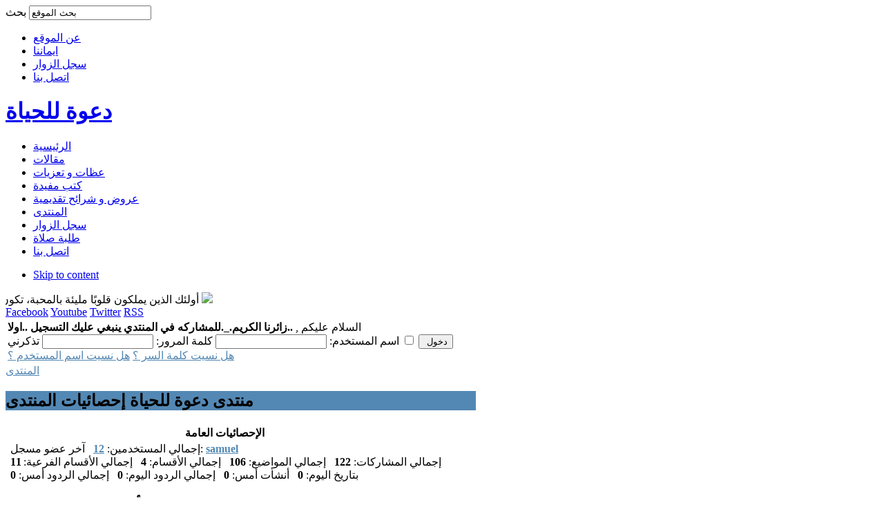

--- FILE ---
content_type: text/html; charset=utf-8
request_url: http://callforlife.net/forums/statistics
body_size: 9023
content:

<!DOCTYPE html PUBLIC "-//W3C//DTD XHTML 1.0 Transitional//EN" "http://www.w3.org/TR/xhtml1/DTD/xhtml1-transitional.dtd">

<html xmlns="http://www.w3.org/1999/xhtml" xml:lang="ar-aa" lang="ar-aa">

<head>
  <meta http-equiv="content-type" content="text/html; charset=utf-8" />
  <meta name="robots" content="index, follow" />
  <meta name="keywords" content="" />
  <meta name="description" content="" />
  <meta name="generator" content="AnharNet www.anharnet.com " />
  <title>منتدى دعوة للحياة :: إحصائيات المنتدى</title>
  <link href="/forums/statistics" rel="canonical"  />
  <link href="/templates/cfl/favicon.ico" rel="shortcut icon" type="image/x-icon" />
  <link rel="stylesheet" href="/components/com_kunena/template/blue_eagle/css/mediaboxAdv.css" type="text/css" />
  <link rel="stylesheet" href="/components/com_kunena/template/default/css/kunena.forum-min.css" type="text/css" />
  <link rel="stylesheet" href="/components/com_kunena/template/default/css/kunena.default-min.css" type="text/css" />
  <link rel="stylesheet" href="/components/com_kunena/template/blue_eagle/css/kunena.20-min.css" type="text/css" />
  <link rel="stylesheet" href="/media/com_acymailing/css/module_default.css" type="text/css" />
  <style type="text/css">
    <!--
	/* Kunena Custom CSS */	
	#Kunena div.kblock > div.kheader,#Kunena .kblock div.kheader { background: #5388B4 !important; }
	#Kunena #ktop { border-color: #5388B4; }
	#Kunena #ktop span.ktoggler { background: #5388B4; }
	#Kunena #ktab a:hover,
	#Kunena #ktab li.Kunena-item-active a	{ background-color: #5388B4; }
	#Kunena #ktab ul.menu li.active a { background-color: #5388B4; }
	#Kunena a:link,
	#Kunena a:visited,
	#Kunena a:active {color: #5388B4;}
	#Kunena a:focus {outline: none;}
	#Kunena a:hover {color: #FF0000;}	#Kunena a:link,
	#Kunena a:visited,
	#Kunena a:active {color: #5388B4;}
	#Kunena a:focus {outline: none;}	#Kunena div.kannouncement div.kheader { background: #5388B4 !important; }	#Kunena div#kannouncement .kanndesc { background: #FFFFFF; }	#Kunena div.kfrontstats div.kheader { background: #5388B4 !important; }	#Kunena div.kwhoisonline div.kheader { background: #5388B4 !important; }	#Kunena #ktab a { background-color: #737373 !important; }	#Kunena #ktab ul.menu li.active a,#Kunena #ktab li#current.selected a { background-color: #5388B4 !important; }	#Kunena #ktab a:hover { background-color: #5388B4 !important; }	#Kunena #ktop { border-color: #5388B4 !important; }	#Kunena #ktab a span { color: #FFFFFF !important; }	#Kunena #ktab #current a span { color: #FFFFFF !important; }	#Kunena #ktop span.ktoggler { background-color: #5388B4 !important; }	#Kunena .kicon-profile { background-image: url("http://callforlife.net/components/com_kunena/template/default/media/iconsets/profile/default/default.png"); }
	#Kunena .kicon-button { background-image: url("http://callforlife.net/components/com_kunena/template/default/media/iconsets/buttons/default/default.png"); }
	#Kunena #kbbcode-toolbar li a,#Kunena #kattachments a { background-image:url("http://callforlife.net/components/com_kunena/template/default/media/iconsets/editor/default/default.png"); }
	/* End of Kunena Custom CSS */
    -->
  </style>
  <script type="text/javascript" src="/plugins/system/mtupgrade/mootools.js"></script>
  <script type="text/javascript" src="/media/kunena/js/mediaboxAdv.js"></script>
  <script type="text/javascript" src="/media/kunena/js/default-min.js"></script>
  <script type="text/javascript" src="/media/com_acymailing/js/acymailing_module.js?v=451"></script>
  <script type="text/javascript">
// <![CDATA[
var kunena_toggler_close = "انهار";
var kunena_toggler_open = "توسيع";
// ]]>

/*===  EASY GOOGLE ANALYTICS : START TRACKING CODE  ===*/

	var _gaq = _gaq || [];
	_gaq.push(['_setAccount', 'UA-26878495-2']);
	_gaq.push(['_setDomainName', '.callforlife.net']);
	_gaq.push(['_trackPageview']);

	(function() {
		var ga = document.createElement('script'); ga.type = 'text/javascript'; ga.async = true;
		ga.src = ('https:' == document.location.protocol ? 'https://ssl' : 'http://www') + '.google-analytics.com/ga.js';
		var s = document.getElementsByTagName('script')[0]; s.parentNode.insertBefore(ga, s);
	})();

/*===  EASY GOOGLE ANALYTICS : END TRACKING CODE  ===*/
	var acymailing = Array();
				acymailing['NAMECAPTION'] = 'الاسم';
				acymailing['NAME_MISSING'] = 'الرجاء ادخال اسمك';
				acymailing['EMAILCAPTION'] = 'البريد الاليكترونى';
				acymailing['VALID_EMAIL'] = 'الرجاء ادخال عنوان بريد الكتروني صحيح';
				acymailing['ACCEPT_TERMS'] = 'الرجاء قراءة شروط وأحكام الاستخدام';
				acymailing['CAPTCHA_MISSING'] = 'الرجاء ادخال الكود الأمني الظاهر بالصورة';
				acymailing['NO_LIST_SELECTED'] = 'Please select the lists you want to subscribe to';
		function refreshCaptchaModule(){
		var captchaLink = document.getElementById('captcha_picture_formAcymailing35761').src;myregexp = new RegExp('val=([0-9]+)');
		valToChange=captchaLink.match(myregexp)[1];
		document.getElementById('captcha_picture_formAcymailing35761').src = captchaLink.replace(valToChange,valToChange+'0');
	}
  </script>
  <link rel="alternate" type="application/rss+xml" title="جلب آخر المشاركات مباشرة إلى سطح مكتبك" href="/forums/topics/mode-topics/sel-720?format=feed&amp;type=rss" />


<link rel="stylesheet" href="http://callforlife.net/templates/system/css/system.css" type="text/css" />
<link rel="stylesheet" href="http://callforlife.net/templates/system/css/general.css" type="text/css" />
<link rel="stylesheet" href="http://callforlife.net/templates/cfl/css/addons.css" type="text/css" />
<link rel="stylesheet" href="http://callforlife.net/templates/cfl/css/layout.css" type="text/css" />
<link rel="stylesheet" href="http://callforlife.net/templates/cfl/css/template.css" type="text/css" />
<link rel="stylesheet" href="http://callforlife.net/templates/cfl/css/typo.css" type="text/css" />

<!--[if IE]>
<link rel="stylesheet" href="http://callforlife.net/templates/cfl/css/ie.css" type="text/css" />
<![endif]-->

<!--[if lt IE 7.0]>
<link rel="stylesheet" href="http://callforlife.net/templates/cfl/css/ie7minus.css" type="text/css" />
<![endif]-->

<!--[if IE 7.0]>
<style>
.clearfix { display: inline-block; } /* IE7xhtml*/
</style>
<![endif]-->

<script type="text/javascript">
var siteurl='http://callforlife.net/';
var tmplurl='http://callforlife.net/templates/cfl';
</script>

<script language="javascript" type="text/javascript" src="http://callforlife.net/templates/cfl/js/ja.script.js"></script>


<link href="http://callforlife.net/templates/cfl/css/menu/mega.css" rel="stylesheet" type="text/css" /><script src="http://callforlife.net/templates/cfl/js/menu/mega.js" language="javascript" type="text/javascript"></script>


<link href="http://callforlife.net/templates/cfl/css/template_rtl.css" rel="stylesheet" type="text/css" />
<!--[if IE]>
<link rel="stylesheet" href="http://callforlife.net/templates/cfl/css/ie-rtl.css" type="text/css" />
<![endif]-->
</head>

<body id="bd" class="fs3 Moz">

<div id="ja-wrapper">
	<a name="Top" id="Top"></a>

	<!-- HEADER -->
	<!-- CPANEL -->
<div id="ja-cpanel" class="wrap">
    <div class="main clearfix">
		        <div id="ja-search">
            
<form action="index.php"  method="post" class="search">
	<label for="mod_search_searchword">
		بحث	</label>
	<input name="searchword" id="mod_search_searchword" maxlength="20" class="inputbox" type="text" size="20" value="بحث الموقع"  onblur="if(this.value=='') this.value='بحث الموقع';" onfocus="if(this.value=='بحث الموقع') this.value='';" />	<input type="hidden" name="option" value="com_search" />
	<input type="hidden" name="task"   value="search" />
</form>

        </div>
        
        	<div id="ja-topnav">
		<ul class="menu"><li class="item39"><a href="/عن-الموقع"><span>عن الموقع</span></a></li><li class="item40"><a href="/ايماننا"><span>ايماننا</span></a></li><li class="item41"><a href="/سجل-الزوار"><span>سجل الزوار</span></a></li><li class="item42"><a href="/اتصل-بنا"><span>اتصل بنا</span></a></li></ul>
	</div>
		</div>
</div>
<!-- //CPANEL -->


<div id="ja-header" class="wrap">
<div class="main">
<div class="inner clearfix">


		<h1 class="logo">
		<a href="/index.php" title="دعوة للحياة"><span>دعوة للحياة</span></a>
	</h1>
	
	
	<!-- MAIN NAVIGATION -->
	<div id="ja-mainnav">
	<div class="inner clearfix">
		<div class="ja-megamenu">
<ul class="megamenu level0"><li class="mega first"><a href="http://callforlife.net/" class="mega first" id="menu1" title="الرئيسية"><span class="menu-title">الرئيسية</span></a></li><li class="mega"><a href="/articles" class="mega" id="menu37" title="مقالات"><span class="menu-title">مقالات</span></a></li><li class="mega"><a href="/sermons" class="mega" id="menu43" title="عظات و تعزيات"><span class="menu-title">عظات و تعزيات</span></a></li><li class="mega"><a href="/books" class="mega" id="menu46" title="كتب مفيدة"><span class="menu-title">كتب مفيدة</span></a></li><li class="mega"><a href="/mspptslides" class="mega" id="menu47" title="عروض و شرائح تقديمية"><span class="menu-title">عروض و شرائح تقديمية</span></a></li><li class="mega active"><a href="/forums" class="mega active" id="menu13" title="المنتدى"><span class="menu-title">المنتدى</span></a></li><li class="mega"><a href="/gbook" class="mega" id="menu2" title="سجل الزوار"><span class="menu-title">سجل الزوار</span></a></li><li class="mega"><a href="/prayer-req" class="mega" id="menu36" title="طلبة صلاة"><span class="menu-title">طلبة صلاة</span></a></li><li class="mega last"><a href="/contactus" class="mega last" id="menu35" title="اتصل بنا"><span class="menu-title">اتصل بنا</span></a></li></ul>
</div>			<script type="text/javascript">
			var megamenu = new jaMegaMenuMoo ('ja-mainnav', {
				'bgopacity': 0, 
				'delayHide': 1000, 
				'slide': 1, 
				'fading': 0,
				'direction':'down',
				'action':'mouseover',
				'tips': false,
				'duration': 300,
				'hidestyle': 'fastwhenshow'
			});			
			</script>
				</div>
</div>

<ul class="no-display">
    <li><a href="/forums/statistics#ja-content" title="Skip to content">Skip to content</a></li>
</ul>
	<!-- //MAIN NAVIGATION -->

</div>

</div>
</div>
	<!-- //HEADER -->

	

	<!-- MAIN CONTAINER -->
	<div id="ja-container" class="wrap ja-l1r1">
	<div class="main clearfix">
    <!-- MED TIKER -->
        <div id="outerContainerTop"></div>
     <div id="innerContentContainer">
<div class="newday"></div>
<div class="newdaytxt"><marquee behavior="scroll" align="center" direction="right" height="20" scrolldelay="95" onmouseover="this.stop()" onmouseout="this.start()">أولئك الذين يملكون قلوبًا مليئة بالمحبة، تكون أياديهم دائمة ممدودة <img src="/images/small_logo.png"> حين نصغي بصدق، علينا أن نتوقع أن ما نسمعه قد يغيرنا <img src="/images/small_logo.png"> كنت انت التغير الذي تريد أن تراه بالعالم <img src="/images/small_logo.png"> انت قوي بما يكفي لتتحمل و تتجاوز ما تمر به اليوم <img src="/images/small_logo.png"> لا يمكن أن تصلح نفسك بأن تكسر غيرك <img src="/images/small_logo.png"> كل الأمور الصالحة هي من عند الله يقدمها للبشر بقوته الإلهية وقدراته ويقوم بتوزيعها لمساندة الإنسان <img src="/images/small_logo.png"> فإننا لا نبلغ إلى الغاية بغير إرادتنا، ولكنها (ارادتنا) لا تستطيع أن تصل هذه الغاية ما لم تنل المعونة الإلهيّة <img src="/images/small_logo.png"> الصلاة التي ترتفع في قلب إنسان تفتح أبواب السماء <img src="/images/small_logo.png"> المجد لك يا من أقمت صليبك جسراً فوق الموت، تعبر عليه النفوس من مسكن الموت إلى مسكن الحياة <img src="/images/small_logo.png"> إن عناية الله أوضح من الشمس وأشعتها، في كل مكان في البراري والمدن والمسكونة، على الأرض وفي البحار أينما ذهبت تسمع شهادة ناطقة بهذه العناية الصارخة <img src="/images/small_logo.png"> </marquee></div>
<div class"clear"></div>
      </div>
    <div id="outerContainerBottomTiker"></div>
         <!-- MED TIKER -->
<!-- SOCIAL ICONS -->
<div id="floating_panel" class="animate" >
<div id="floating_panel_wrap" class="clearfix">						
		<div id="social_icons">
        <a href="https://www.facebook.com/Call-For-Life-Ministries-109651845725760/" target="_blank" class="social_icon" id="social_icon6">Facebook</a>	
        <a href="https://www.youtube.com/user/CallForLifeGCM" target="_blank" class="social_icon" id="social_icon7">Youtube</a>				
        <a href="https://www.twitter.com/callforlife" target="_blank" class="social_icon" id="social_icon8">Twitter</a>				
        <a href="http://callforlife.net/index.php?format=feed&amp;type=rss" target="_blank" class="social_icon" id="social_icon9">RSS</a>			
        </div>
					</div>
	</div>
<!-- //SOCIAL ICONS -->
        <div id="outerContainerTop"></div>
     <div id="innerContentContainer">
		<div id="ja-mainbody" style="width:77%">
					<!-- CONTENT -->
<div id="ja-main" style="width:70%">
<div class="inner clearfix">

    	
	

	
	<div id="ja-contentwrap" class="">
				<div id="ja-content" style="width:100%">

			<div id="ja-current-content">
								
								<div class="ja-content-main clearfix">
					<!--[if lte IE 7]>
<link rel="stylesheet" href="http://callforlife.net/components/com_kunena/template/default/css/kunena.forum.ie7.css" type="text/css" />
<![endif]-->
<div id="Kunena" class="layout">
<div id="ktop">
	<div id="ktopmenu">
		<div id="ktab"></div>
	</div>
	<span class="ktoggler fltrt"><a class="ktoggler close" title="انهار" rel="kprofilebox"></a></span>
</div>
<div class="kblock kpbox">
	<div class="kcontainer" id="kprofilebox">
		<div class="kbody">
<table class="kprofilebox">
	<tbody>
		<tr class="krow1">
			<td valign="top" class="kprofileboxcnt">
				<div class="k_guest">
					السلام عليكم ,
					<b>..زائرنا الكريم._.للمشاركه في المنتدي ينبغي عليك التسجيل ..اولا </b>
				</div>
								<form action="/forums" method="post" name="login">
					<input type="hidden" name="view" value="user" />
					<input type="hidden" name="task" value="login" />
					<input type="hidden" name="26888facbe0edcddd4b8bb0922dfe4a2" value="1" />

					<div class="input">
						<span>
							اسم المستخدم:							<input type="text" name="username" class="inputbox ks" alt="username" size="18" />
						</span>
						<span>
							كلمة المرور:							<input type="password" name="password" class="inputbox ks" size="18" alt="password" /></span>
						<span>
														تذكرني							<input type="checkbox" name="remember" alt="" value="1" />
														<input type="submit" name="submit" class="kbutton" value=" دخول" />
						</span>
					</div>
					<div class="klink-block">
						<span class="kprofilebox-pass">
							<a href="/pass-reset" rel="nofollow">هل نسيت كلمة السر ؟</a>
						</span>
						<span class="kprofilebox-user">
							<a href="/component/user/remind" rel="nofollow">هل نسيت اسم المستخدم ؟</a>
						</span>
											</div>
				</form>
							</td>
			<!-- Module position -->
					</tr>
	</tbody>
</table>
		</div>
	</div>
</div>

<div class="kblock kpathway">
	<div class="kcontainer" id="pathway_tbody">
		<div class="ksectionbody">
			<div class = "kforum-pathway">
				<div class="path-element-first"><a href="/forums">المنتدى</a></div>
							</div>
		</div>
	</div>
</div>
<!-- BEGIN: GENERAL STATS -->
<div class="kblock kgenstats">
	<div class="kheader">
		<span class="ktoggler"><a class="ktoggler close" title="انهار" rel="kgenstats_tbody"></a></span>
		<h2><span>منتدى دعوة للحياة إحصائيات المنتدى</span></h2>
	</div>
	<div class="kcontainer" id="kgenstats_tbody">
		<div class="kbody">
	<table  class = "kblocktable">
		<tbody>
			<tr class = "ksth">
				<th colspan="2">الإحصائيات العامة</th>
			</tr>
			<tr class = "krow1">
				<td class = "kcol-first">
					<div class="kstatsicon"></div>
				</td>
				<td class = "kcol-mid">
					إجمالي المستخدمين:<b> <a href="/" title="" rel="nofollow">12</a></b> &nbsp;
					آخر عضو مسجل:<b> <a class="kwho-user" href="/forums/مكتبتي/1631-samuel" title="عرض samuel's الملف الشخصي" rel="nofollow">samuel</a></b>

					<br /> إجمالي المشاركات: <b> 122</b> &nbsp;
					إجمالي المواضيع: <b> 106</b> &nbsp;
					إجمالي الأقسام: <b> 4</b> &nbsp;
					إجمالي الأقسام الفرعية: <b> 11</b>

					<br /> بتاريخ اليوم: <b> 0</b> &nbsp;
					أنشأت أمس: <b> 0</b> &nbsp;
					إجمالي الردود اليوم: <b> 0</b> &nbsp;
					إجمالي الردود أمس: <b> 0</b>

				</td>
			</tr>
		</tbody>
	</table>
</div>
</div>
</div>
<!-- FINISH: GENERAL STATS -->

<div class="kblock kpopsubjstats">
	<div class="kheader">
		<span class="ktoggler"><a class="ktoggler close" title="انهار" rel="kpopsubstats-tbody"></a></span>
		<h2><span>أكثر المواضيع شعبية</span></h2>
	</div>
	<div class="kcontainer" id="kpopsubstats-tbody">
		<div class="kbody">
			<table class="kblocktable">
				<tbody>
					<tr class="ksth" >
						<th>#</th>
						<th class="kname">العنوان</th>
						<th class="kbar">&nbsp;</th>
						<th class="kname">المشاركات</th>
					</tr>
										<tr class="krow1">
						<td class="kcol-first">1</td>
						<td class="kcol-mid">
							<a href="/forums/13-منتدى-الحوار-الإسلامي/54" rel="nofollow">كيف نفسر القتل في العهد القديم</a>						</td>
						<td class="kcol-mid">
							<img class="kstats-bar" src="/components/com_kunena/template/default/images/bar.png" alt="" height="10" width="100%" />
						</td>
						<td class="kcol-last">
							5						</td>
					</tr>
										<tr class="krow2">
						<td class="kcol-first">2</td>
						<td class="kcol-mid">
							<a href="/forums/10-مــقالات-الزوار/2" rel="nofollow">الحكمة السماوية</a>						</td>
						<td class="kcol-mid">
							<img class="kstats-bar" src="/components/com_kunena/template/default/images/bar.png" alt="" height="10" width="60%" />
						</td>
						<td class="kcol-last">
							3						</td>
					</tr>
										<tr class="krow1">
						<td class="kcol-first">3</td>
						<td class="kcol-mid">
							<a href="/forums/14-الرد-على-الشبهات-حول-المسيحية/56" rel="nofollow">هل المسيحية هي الديانة الحق أم الإسلام؟</a>						</td>
						<td class="kcol-mid">
							<img class="kstats-bar" src="/components/com_kunena/template/default/images/bar.png" alt="" height="10" width="40%" />
						</td>
						<td class="kcol-last">
							2						</td>
					</tr>
										<tr class="krow2">
						<td class="kcol-first">4</td>
						<td class="kcol-mid">
							<a href="/forums/10-مــقالات-الزوار/51" rel="nofollow">مذكرات الكتاب المقدس</a>						</td>
						<td class="kcol-mid">
							<img class="kstats-bar" src="/components/com_kunena/template/default/images/bar.png" alt="" height="10" width="40%" />
						</td>
						<td class="kcol-last">
							2						</td>
					</tr>
										<tr class="krow1">
						<td class="kcol-first">5</td>
						<td class="kcol-mid">
							<a href="/forums/10-مــقالات-الزوار/48" rel="nofollow">الحذر</a>						</td>
						<td class="kcol-mid">
							<img class="kstats-bar" src="/components/com_kunena/template/default/images/bar.png" alt="" height="10" width="40%" />
						</td>
						<td class="kcol-last">
							2						</td>
					</tr>
									</tbody>
			</table>
		</div>
	</div>
</div>
<div class="kblock kpopsubjstats">
	<div class="kheader">
		<span class="ktoggler"><a class="ktoggler close" title="انهار" rel="kpopsubstats-tbody"></a></span>
		<h2><span>الأكثر نشاطا</span></h2>
	</div>
	<div class="kcontainer" id="kpopsubstats-tbody">
		<div class="kbody">
			<table class="kblocktable">
				<tbody>
					<tr class="ksth" >
						<th>#</th>
						<th class="kname">اسم المستخدم</th>
						<th class="kbar">&nbsp;</th>
						<th class="kname">المشاركات</th>
					</tr>
										<tr class="krow1">
						<td class="kcol-first">1</td>
						<td class="kcol-mid">
							<span class="kwho-guest"></span>						</td>
						<td class="kcol-mid">
							<img class="kstats-bar" src="/components/com_kunena/template/default/images/bar.png" alt="" height="10" width="100%" />
						</td>
						<td class="kcol-last">
							62						</td>
					</tr>
										<tr class="krow2">
						<td class="kcol-first">2</td>
						<td class="kcol-mid">
							<span class="kwho-guest"></span>						</td>
						<td class="kcol-mid">
							<img class="kstats-bar" src="/components/com_kunena/template/default/images/bar.png" alt="" height="10" width="19%" />
						</td>
						<td class="kcol-last">
							12						</td>
					</tr>
										<tr class="krow1">
						<td class="kcol-first">3</td>
						<td class="kcol-mid">
							<a class="kwho-admin" href="/forums/مكتبتي/1262-" title="عرض فريق دعوة للحياة's الملف الشخصي" rel="nofollow">فريق دعوة للحياة</a>						</td>
						<td class="kcol-mid">
							<img class="kstats-bar" src="/components/com_kunena/template/default/images/bar.png" alt="" height="10" width="19%" />
						</td>
						<td class="kcol-last">
							12						</td>
					</tr>
										<tr class="krow2">
						<td class="kcol-first">4</td>
						<td class="kcol-mid">
							<span class="kwho-guest"></span>						</td>
						<td class="kcol-mid">
							<img class="kstats-bar" src="/components/com_kunena/template/default/images/bar.png" alt="" height="10" width="15%" />
						</td>
						<td class="kcol-last">
							9						</td>
					</tr>
										<tr class="krow1">
						<td class="kcol-first">5</td>
						<td class="kcol-mid">
							<span class="kwho-guest"></span>						</td>
						<td class="kcol-mid">
							<img class="kstats-bar" src="/components/com_kunena/template/default/images/bar.png" alt="" height="10" width="15%" />
						</td>
						<td class="kcol-last">
							9						</td>
					</tr>
									</tbody>
			</table>
		</div>
	</div>
</div>
<div class="kblock kpopsubjstats">
	<div class="kheader">
		<span class="ktoggler"><a class="ktoggler close" title="انهار" rel="kpopsubstats-tbody"></a></span>
		<h2><span>الاكثر مشاهدة</span></h2>
	</div>
	<div class="kcontainer" id="kpopsubstats-tbody">
		<div class="kbody">
			<table class="kblocktable">
				<tbody>
					<tr class="ksth" >
						<th>#</th>
						<th class="kname">اسم المستخدم</th>
						<th class="kbar">&nbsp;</th>
						<th class="kname">المشاهدات</th>
					</tr>
										<tr class="krow1">
						<td class="kcol-first">1</td>
						<td class="kcol-mid">
							<a class="kwho-admin" href="/forums/مكتبتي/1262-" title="عرض فريق دعوة للحياة's الملف الشخصي" rel="nofollow">فريق دعوة للحياة</a>						</td>
						<td class="kcol-mid">
							<img class="kstats-bar" src="/components/com_kunena/template/default/images/bar.png" alt="" height="10" width="100%" />
						</td>
						<td class="kcol-last">
							6323						</td>
					</tr>
										<tr class="krow2">
						<td class="kcol-first">2</td>
						<td class="kcol-mid">
							<a class="kwho-user" href="/forums/مكتبتي/1631-samuel" title="عرض samuel's الملف الشخصي" rel="nofollow">samuel</a>						</td>
						<td class="kcol-mid">
							<img class="kstats-bar" src="/components/com_kunena/template/default/images/bar.png" alt="" height="10" width="74%" />
						</td>
						<td class="kcol-last">
							4683						</td>
					</tr>
										<tr class="krow1">
						<td class="kcol-first">3</td>
						<td class="kcol-mid">
							<a class="kwho-admin" href="/forums/مكتبتي/62-" title="عرض الادارة العامة's الملف الشخصي" rel="nofollow">الادارة العامة</a>						</td>
						<td class="kcol-mid">
							<img class="kstats-bar" src="/components/com_kunena/template/default/images/bar.png" alt="" height="10" width="62%" />
						</td>
						<td class="kcol-last">
							3893						</td>
					</tr>
										<tr class="krow2">
						<td class="kcol-first">4</td>
						<td class="kcol-mid">
							<span class="kwho-guest"></span>						</td>
						<td class="kcol-mid">
							<img class="kstats-bar" src="/components/com_kunena/template/default/images/bar.png" alt="" height="10" width="14%" />
						</td>
						<td class="kcol-last">
							910						</td>
					</tr>
										<tr class="krow1">
						<td class="kcol-first">5</td>
						<td class="kcol-mid">
							<span class="kwho-guest"></span>						</td>
						<td class="kcol-mid">
							<img class="kstats-bar" src="/components/com_kunena/template/default/images/bar.png" alt="" height="10" width="12%" />
						</td>
						<td class="kcol-last">
							786						</td>
					</tr>
									</tbody>
			</table>
		</div>
	</div>
</div>
<div class="kblock kpopsubjstats">
	<div class="kheader">
		<span class="ktoggler"><a class="ktoggler close" title="انهار" rel="kpopsubstats-tbody"></a></span>
		<h2><span>الأكثر من تلقي كلمة شكر</span></h2>
	</div>
	<div class="kcontainer" id="kpopsubstats-tbody">
		<div class="kbody">
			<table class="kblocktable">
				<tbody>
					<tr class="ksth" >
						<th>#</th>
						<th class="kname">اسم المستخدم</th>
						<th class="kbar">&nbsp;</th>
						<th class="kname">شكرا لك</th>
					</tr>
										<tr class="krow1">
						<td class="kcol-first">1</td>
						<td class="kcol-mid">
							<a class="kwho-admin" href="/forums/مكتبتي/62-" title="عرض الادارة العامة's الملف الشخصي" rel="nofollow">الادارة العامة</a>						</td>
						<td class="kcol-mid">
							<img class="kstats-bar" src="/components/com_kunena/template/default/images/bar.png" alt="" height="10" width="100%" />
						</td>
						<td class="kcol-last">
							1						</td>
					</tr>
										<tr class="krow2">
						<td class="kcol-first">2</td>
						<td class="kcol-mid">
							<span class="kwho-guest"></span>						</td>
						<td class="kcol-mid">
							<img class="kstats-bar" src="/components/com_kunena/template/default/images/bar.png" alt="" height="10" width="100%" />
						</td>
						<td class="kcol-last">
							1						</td>
					</tr>
										<tr class="krow1">
						<td class="kcol-first">3</td>
						<td class="kcol-mid">
							<span class="kwho-guest"></span>						</td>
						<td class="kcol-mid">
							<img class="kstats-bar" src="/components/com_kunena/template/default/images/bar.png" alt="" height="10" width="100%" />
						</td>
						<td class="kcol-last">
							1						</td>
					</tr>
										<tr class="krow2">
						<td class="kcol-first">4</td>
						<td class="kcol-mid">
							<span class="kwho-guest"></span>						</td>
						<td class="kcol-mid">
							<img class="kstats-bar" src="/components/com_kunena/template/default/images/bar.png" alt="" height="10" width="100%" />
						</td>
						<td class="kcol-last">
							1						</td>
					</tr>
									</tbody>
			</table>
		</div>
	</div>
</div>
<div class="kblock kwhoisonline">
	<div class="kheader">
		<span class="ktoggler"><a class="ktoggler close" title="انهار" rel="kwhoisonline"></a></span>
		<h2><span><span class="ktitle km">المتواجدين الان</span></span></h2>
	</div>
	<div class="kcontainer" id="kwhoisonline">
		<div class="kbody">
	<table class = "kblocktable">
		<tr class = "krow2">
			<td class = "kcol-first">
				<div class="kwhoicon"></div>
			</td>
			<td class = "kcol-mid km">
				<div class="kwhoonline kwho-total ks">مجموع المتواجدين :: <strong>0 </strong>أعضاء&nbsp;و<strong> 401 </strong>زوار&nbsp;متصل</div>
				<div>
					 									</div>
				<div class="kwholegend ks">
					<span>:: الوان الاسامي :::</span>&nbsp;
					<span class = "kwho-admin" title = "مدير الموقع"> مدير الموقع</span>,&nbsp;
					<span class = "kwho-globalmoderator" title = "مشرف عام"> مشرف عام</span>,&nbsp;
					<span class = "kwho-moderator" title = "مشرف"> مشرف</span>,&nbsp;
					<span class = "kwho-banned" title = "محظور"> محظور</span>,&nbsp;
					<span class = "kwho-user" title = "عضو"> عضو</span>,&nbsp;
					<span class = "kwho-guest" title = " زائر">  زائر</span>
				</div>
			</td>
		</tr>
</table>
</div>
</div>
</div>

<div class="kblock kpathway">
	<div class="kcontainer" id="pathway_tbody">
		<div class="ksectionbody">
			<div class = "kforum-pathway">
				<div class="path-element-first"><a href="/forums">المنتدى</a></div>
							</div>
		</div>
	</div>
</div>
<!-- Module position: kunena_bottom -->
<div class="krss-block"><a href="/forums/topics/mode-topics/sel-720?format=feed&amp;type=rss" rel="follow"><span class="kicon krss" title="جلب آخر المشاركات مباشرة إلى سطح مكتبك"></span></a></div>
<div class="kfooter">
	<span class="kfooter-time">الوقت لإنشاء الصفحة: 0.098 ثانية</span>
</div>
</div>
<div style="text-align:center"><a href="/forums/credits" rel="follow" style="display: inline; visibility: visible; text-decoration: none;">بدعم من</a> <a href="http://www.kunena.org" rel="follow" target="_blank" style="display: inline; visibility: visible; text-decoration: none;">منتدى كونينا</a></div>
				</div>
				
							</div>

			
		</div>
		
			</div>

	
</div>
</div>
<!-- //CONTENT -->						<!-- LEFT COLUMN--> 
<div id="ja-left" class="column sidebar" style="width:30%">

		
		<div class="ja-colswrap clearfix ja-l1">

	    
			<div class="ja-col  column" style="width:100%">
				<div class="ja-module ja-box-br module_noborder" id="Mod58">
	<div class="ja-box-bl"><div class="ja-box-tr"><div class="ja-box-tl clearfix">
						<div class="jamod-content ja-box-ct clearfix">
		<p><a href="/mspptslides.html"><img src="/images/stories/presentations.png" border="0" /></a></p>		</div>
	</div></div></div>
	</div>
	
		</div>
			</div>
		
	
</div>
<!-- //LEFT COLUMN--> 
		</div>

		<!-- RIGHT COLUMN-->
<div id="ja-right" class="column sidebar" style="width:23%">
 <!-- SOCIAL ICONS -->
<div id="socialicons-hr">
<ul>
<li><a class="facebook" href="https://www.facebook.com/Call-For-Life-Ministries-109651845725760/" target="_blank">facebook</a></li>
<li><a class="youtube" href="https://www.youtube.com/user/CallForLifeGCM" target="_blank">youtube</a></li>
<li><a class="twitter" href="https://www.twitter.com/callforlife" target="_blank">twitter</a></li>
<li><a class="rss" href="http://www.callforlife.net/index.php?format=feed&amp;type=rss" target="_blank">RSS</a></li>
</ul>
</div>
<!-- //SOCIAL ICONS -->

	
		<div class="ja-colswrap clearfix ja-r1">

			<div class="ja-col  column" style="width:100%">
				<div class="ja-module ja-box-br module_noborder" id="Mod60">
	<div class="ja-box-bl"><div class="ja-box-tr"><div class="ja-box-tl clearfix">
						<div class="jamod-content ja-box-ct clearfix">
		<p><a href="http://thoughts-about-god.com/" target="_blank"><img src="/images/stories/thoughts-about-god.gif" border="0" /></a></p>
<p><a href="https://www.youtube.com/user/TaraneemLive/videos?flow=grid&view=0" target="_blank"><img src="/images/stories/tarneem-city.gif" border="0" /></a></p>		</div>
	</div></div></div>
	</div>
		<div class="ja-module ja-box-br module_noborder" id="Mod45">
	<div class="ja-box-bl"><div class="ja-box-tr"><div class="ja-box-tl clearfix">
						<div class="jamod-content ja-box-ct clearfix">
		<p><a href="/audio-bible"><img src="/images/stories/audiobible.png" border="0" /></a></p>		</div>
	</div></div></div>
	</div>
		<div class="ja-module ja-box-br module_noborder" id="Mod44">
	<div class="ja-box-bl"><div class="ja-box-tr"><div class="ja-box-tl clearfix">
						<div class="jamod-content ja-box-ct clearfix">
		<p><a href="#" onclick="window.open('http://lifestorytv.com/index.php?plugin=tvstations','player','toolbar=no, menubar=no,statusbar=no,width=480,height=450')"><img src="/images/stories/tv.jpg" border="0" /></a></p>		</div>
	</div></div></div>
	</div>
		<div class="ja-module ja-box-br module" id="Mod20">
	<div class="ja-box-bl"><div class="ja-box-tr"><div class="ja-box-tl clearfix">
						<h3><span>عضوية الموقع</span></h3>
				<div class="jamod-content ja-box-ct clearfix">
		<form action="index.php" method="post" name="form-login" id="form-login" >
		<fieldset class="input">
	<p id="form-login-username">
		<label for="username">
			أسم المستخدم<br />
			<input name="username" id="username" type="text" class="inputbox" alt="username" size="18" />
		</label>
	</p>
	<p id="form-login-password">
		<label for="passwd">
			كلمة المرور<br />
			<input type="password" name="passwd" id="passwd" class="inputbox" size="18" alt="password" />
		</label>
	</p>
		<p id="form-login-remember">
		<label for="remember">
			تذكرني			<input type="checkbox" name="remember" id="remember" value="yes" alt="Remember Me" />
		</label>
	</p>
		<input type="submit" name="Submit" class="button" value="دخول الموقع" />
	</fieldset>
	<ul>
		<li>
			<a href="/component/user/reset">
			فقدت كلمـة المرور			</a>
		</li>
		<li>
			<a href="/component/user/remind">
			فقدت أسم المستخدم			</a>
		</li>
			</ul>
	
	<input type="hidden" name="option" value="com_user" />
	<input type="hidden" name="task" value="login" />
	<input type="hidden" name="return" value="L2luZGV4" />
	<input type="hidden" name="26888facbe0edcddd4b8bb0922dfe4a2" value="1" /></form>
		</div>
	</div></div></div>
	</div>
	
		</div>
	
	
	</div>
	
	</div>
<!-- RIGHT COLUMN-->
		         </div>
    <div id="outerContainerBottom"></div>

	</div>
	</div>
	<!-- //MAIN CONTAINER -->

	

	<!-- FOOTER -->
	<div id="ja-footer" class="wrap">
<div class="main">
	<div class="inner clearfix">
        	<!-- BOTTOM SPOTLIGHT -->

	
		<div class="ja-box column ja-box-full" style="width: 100%;">
			<div class="ja-moduletable moduletable  clearfix" id="Mod48">
						<div class="ja-box-ct clearfix">
		<div class="acymailing_module" id="acymailing_module_formAcymailing35761">
	<div class="acymailing_fulldiv" id="acymailing_fulldiv_formAcymailing35761"  >
		<form id="formAcymailing35761" action="/forums" onsubmit="return submitacymailingform('optin','formAcymailing35761')" method="post" name="formAcymailing35761"  >
		<div class="acymailing_module_form" >
			<div class="acymailing_introtext"><p>
يمكنكم استخدام النوذج التالى فى الاشتراك او إلغاء الاشتراك من القائمة البريدية للموقع ... 
<strong>للاشتراك بنشرة اخبار الموقع يرجى ادخال بريد اليكترونى صحيح..
</strong>
</p></div>						<table class="acymailing_form">
				<tr>
												<td class="acyfield_email">
																<input id="user_email_formAcymailing35761" placeholder="البريد الاليكترونى" class="inputbox" type="text" name="user[email]" style="width:80%" value="" />
							</td> 							<td class="acyfield_name">
																<input id="user_name_formAcymailing35761" placeholder="الاسم" class="inputbox" type="text" name="user[name]" style="width:80%" value="" />
							</td> 

					












					<td  class="acysubbuttons">
												<input class="button subbutton btn btn-primary" type="submit" value="إشتراك" name="Submit" onclick="try{ return submitacymailingform('optin','formAcymailing35761'); }catch(err){alert('The form could not be submitted '+err);return false;}"/>
											</td>
				</tr>
			</table>
			<div class="acymailing_finaltext"><p>
لو كنت مشترك جديد، يرجى فحص بريدك و اضغط رابط تأكيد التسجيل. 
<strong>الاعضاء المسجلين بالموقع لا يحتاجون الى التسجيل فى القائمة البريدية من هذا النموذج، لانه تم تسجيلهم بشكل تلقائى من قبل</strong>
</p></div>			<input type="hidden" name="ajax" value="0"/>
			<input type="hidden" name="ctrl" value="sub"/>
			<input type="hidden" name="task" value="notask"/>
			<input type="hidden" name="redirect" value="http%3A%2F%2Fcallforlife.net%2Fforums%2Fstatistics"/>
			<input type="hidden" name="redirectunsub" value="http%3A%2F%2Fcallforlife.net%2Fforums%2Fstatistics"/>
			<input type="hidden" name="option" value="com_acymailing"/>
						<input type="hidden" name="hiddenlists" value="2,1"/>
			<input type="hidden" name="acyformname" value="formAcymailing35761" />
						<input type="hidden" name="Itemid" value="13"/>			</div>
		</form>
	</div>
	</div>
		</div>
    </div>
	
	</div>
	
	
	
	    
<!-- //BOTTOM SPOTLIGHT -->

    </div>
</div>
</div>

<div id="footer-nav" class="wrap">
<div class="main">
	<div class="inner clearfix">
	<div class="copyright"><p>جميع الحقوق محفوظة لموقع دعوة للحياة © 2005-2026</p></div>
<div class="footnav"><ul class="menu"><li class="item39"><a href="/عن-الموقع"><span>عن الموقع</span></a></li><li class="item40"><a href="/ايماننا"><span>ايماننا</span></a></li><li class="item41"><a href="/سجل-الزوار"><span>سجل الزوار</span></a></li><li class="item42"><a href="/اتصل-بنا"><span>اتصل بنا</span></a></li></ul></div>
    </div>
</div>
</div>


	<!-- //FOOTER -->

</div>




<script defer src="https://static.cloudflareinsights.com/beacon.min.js/vcd15cbe7772f49c399c6a5babf22c1241717689176015" integrity="sha512-ZpsOmlRQV6y907TI0dKBHq9Md29nnaEIPlkf84rnaERnq6zvWvPUqr2ft8M1aS28oN72PdrCzSjY4U6VaAw1EQ==" data-cf-beacon='{"version":"2024.11.0","token":"5a850c75b1384808b52935a21428efd9","r":1,"server_timing":{"name":{"cfCacheStatus":true,"cfEdge":true,"cfExtPri":true,"cfL4":true,"cfOrigin":true,"cfSpeedBrain":true},"location_startswith":null}}' crossorigin="anonymous"></script>
</body>

</html>
